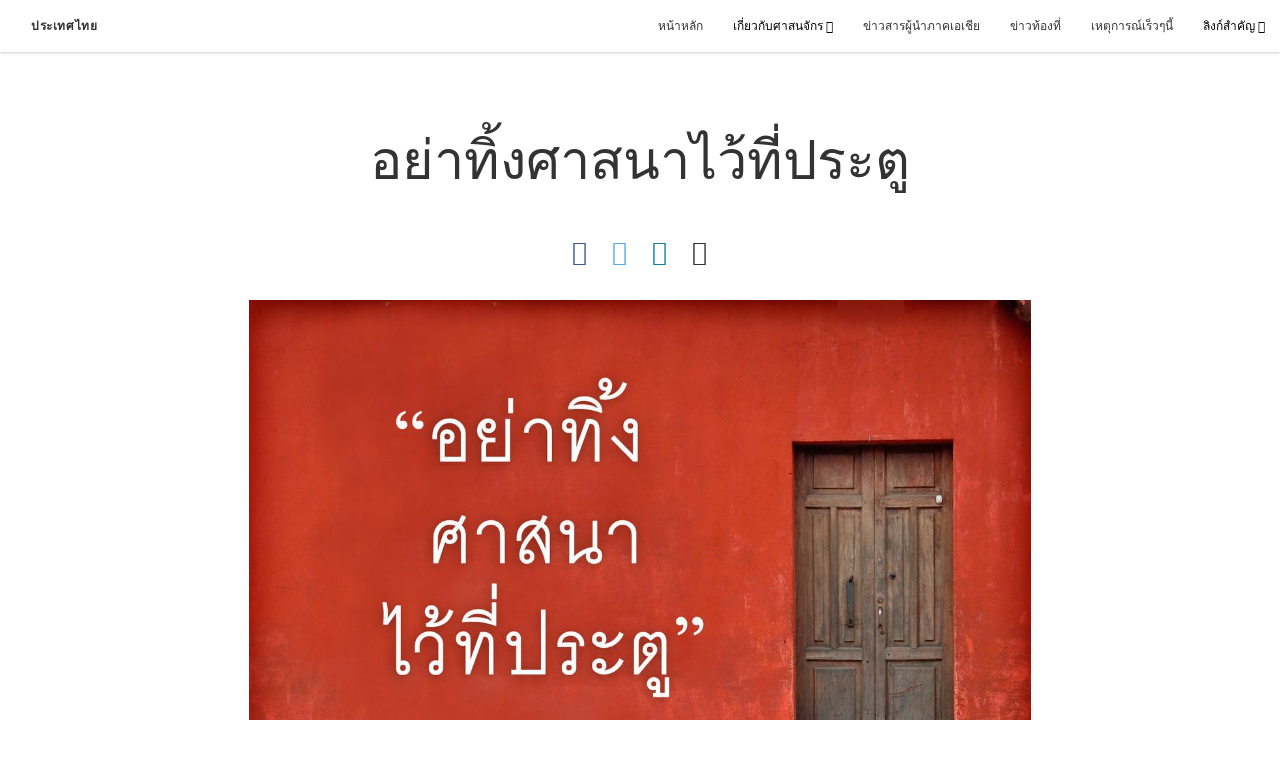

--- FILE ---
content_type: text/html; charset=utf-8
request_url: https://th.churchofjesuschrist.org/%E0%B8%84%E0%B8%A5%E0%B8%B1%E0%B8%87%E0%B8%A3%E0%B8%9B%E0%B8%A0%E0%B8%B2%E0%B8%9E?lang=tha
body_size: 5255
content:
<!DOCTYPE html>
<html>
  <head>
    
            
            <meta http-equiv="X-UA-Compatible" content="IE=edge"><!-- forces IE to play nice -->
            <meta name="viewport" content="width=device-width, initial-scale=1" />
            <meta charset="utf-8" />
                <meta name="keywords" content="คลังรูปภาพ">
                <meta name="description" content="คลังรูปภาพ" />
            
                <meta property="og:title" content="คลังรูปภาพ">
                <meta property="og:description" content="คลังรูปภาพ">
                <meta property="og:image" content="https://content.churchofjesuschrist.org/acp/bc/cp/Asia%2520Area/Thailand/grandpalace.jpg">
                <meta property="fb:admins" content="100001195566656">
            
            <title>คลังรูปภาพ</title>
            
                <script type="text/javascript" src="/ruxitagentjs_ICANVfqru_10327251022105625.js" data-dtconfig="rid=RID_-465593975|rpid=1369520351|domain=churchofjesuschrist.org|reportUrl=/rb_bf68908sys|app=ea7c4b59f27d43eb|cuc=aslc5mxn|cssm=n|owasp=1|mel=100000|featureHash=ICANVfqru|dpvc=1|lastModification=1768583812806|tp=500,50,0|rdnt=1|uxrgce=1|srbbv=2|agentUri=/ruxitagentjs_ICANVfqru_10327251022105625.js"></script><link rel="canonical" href="https://th.churchofjesuschrist.org/คลังรปภาพ">
            
    
    
    <link rel="stylesheet" href="/main/lang/main-tha.min.css" />
    <script type="text/javascript">
      (function(){
        if(window){
          window.platformConfig = {
    "dataConfig": {
        "lang": "tha"
    },
    "logoConfig": {
        "logoLink": "/"
    },
    "footerConfig": {
        "footerLinks": {
            "replaceFooterLinks": true,
            "mainLinks": [
                {
                    "title": "ให้คำติชมเว็บไซต์",
                    "href": "https://www.churchofjesuschrist.org/feedback/?lang=tha"
                },
                {
                    "title": "ChurchofJesusChrist.org (ภาษาอังกฤษ)",
                    "href": "https://www.churchofjesuschrist.org"
                }
            ]
        },
        "social": {
            "replaceSocialLinks": true,
            "socialLinks": [
                {
                    "title": "facebook",
                    "href": "https://www.facebook.com/ChurchofJesusChrist.th",
                    "image": {
                        "alt": "Facebook",
                        "img": "https://www.churchofjesuschrist.org/services/platform/bc/global-platform/facebook.png",
                        "srcSet": "https://www.churchofjesuschrist.org/services/platform/bc/global-platform/facebook.png 3x"
                    }
                },
                {
                    "title": "youtube",
                    "href": "https://www.youtube.com/channel/UCaYIbFsVm1npoJSt1zGyhNw/videos",
                    "image": {
                        "alt": "YouTube",
                        "img": "https://www.churchofjesuschrist.org/services/platform/bc/global-platform/youtube.png",
                        "srcSet": "https://www.churchofjesuschrist.org/services/platform/bc/global-platform/youtube.png 3x"
                    }
                }
            ]
        },
        "removeLegacyScripts": true
    }
}
        }
      })();
    </script>
    <script src="https://www.churchofjesuschrist.org/services/platform/v4/index.js" async></script>
  
                              <script>!function(a){var e="https://s.go-mpulse.net/boomerang/",t="addEventListener";if("False"=="True")a.BOOMR_config=a.BOOMR_config||{},a.BOOMR_config.PageParams=a.BOOMR_config.PageParams||{},a.BOOMR_config.PageParams.pci=!0,e="https://s2.go-mpulse.net/boomerang/";if(window.BOOMR_API_key="VELS2-FXMXP-CBJ8A-HH66Y-TZ6SR",function(){function n(e){a.BOOMR_onload=e&&e.timeStamp||(new Date).getTime()}if(!a.BOOMR||!a.BOOMR.version&&!a.BOOMR.snippetExecuted){a.BOOMR=a.BOOMR||{},a.BOOMR.snippetExecuted=!0;var i,_,o,r=document.createElement("iframe");if(a[t])a[t]("load",n,!1);else if(a.attachEvent)a.attachEvent("onload",n);r.src="javascript:void(0)",r.title="",r.role="presentation",(r.frameElement||r).style.cssText="width:0;height:0;border:0;display:none;",o=document.getElementsByTagName("script")[0],o.parentNode.insertBefore(r,o);try{_=r.contentWindow.document}catch(O){i=document.domain,r.src="javascript:var d=document.open();d.domain='"+i+"';void(0);",_=r.contentWindow.document}_.open()._l=function(){var a=this.createElement("script");if(i)this.domain=i;a.id="boomr-if-as",a.src=e+"VELS2-FXMXP-CBJ8A-HH66Y-TZ6SR",BOOMR_lstart=(new Date).getTime(),this.body.appendChild(a)},_.write("<bo"+'dy onload="document._l();">'),_.close()}}(),"".length>0)if(a&&"performance"in a&&a.performance&&"function"==typeof a.performance.setResourceTimingBufferSize)a.performance.setResourceTimingBufferSize();!function(){if(BOOMR=a.BOOMR||{},BOOMR.plugins=BOOMR.plugins||{},!BOOMR.plugins.AK){var e=""=="true"?1:0,t="",n="clnft5yxfuxne2lkvp2q-f-8c5b8afb5-clientnsv4-s.akamaihd.net",i="false"=="true"?2:1,_={"ak.v":"39","ak.cp":"448529","ak.ai":parseInt("390516",10),"ak.ol":"0","ak.cr":9,"ak.ipv":4,"ak.proto":"http/1.1","ak.rid":"879208d9","ak.r":47370,"ak.a2":e,"ak.m":"dsca","ak.n":"essl","ak.bpcip":"18.218.89.0","ak.cport":38488,"ak.gh":"23.208.24.70","ak.quicv":"","ak.tlsv":"tls1.3","ak.0rtt":"","ak.0rtt.ed":"","ak.csrc":"-","ak.acc":"bbr","ak.t":"1768598517","ak.ak":"hOBiQwZUYzCg5VSAfCLimQ==Dl0hQ6KinoAeEbw1ruTGuPT0HQSM+h+0SjWUmAp5YS89erVXIKNsTWIPFk/HSQX/xlS9RUbJFh/jZipFgWk3Jeh86frUxgi25R4uAC4nh9HYCXtlb18YhQo6+MIOv2gWb+7IqO5rHsgNg99SZcqkhM101jnay28/Vn+tEcjjmP6mbTYeaKXiYZcmdZpGddjoVKc7Degs/uX8HKBDP5kGvpMLRk93Uj3ZzrsX+BKFcAxU+9HyS3a3lVHf7TlJ5AOrVOy54oVBQrKIgrBK9McL8s6YePEMXEIIAVHD06/YlN7HnG6hRrEFrwJyM1sR0N7JqanRPpHSqXBapsRcz+BwIRRZxV6Jw81aXRi17WffLPH2XLUiOK9hiHhI/pHtX5JBNh5r5G3OfCuPtAOm3x6nJWJ9m7stEvC2rC0nKXbvPAE=","ak.pv":"41","ak.dpoabenc":"","ak.tf":i};if(""!==t)_["ak.ruds"]=t;var o={i:!1,av:function(e){var t="http.initiator";if(e&&(!e[t]||"spa_hard"===e[t]))_["ak.feo"]=void 0!==a.aFeoApplied?1:0,BOOMR.addVar(_)},rv:function(){var a=["ak.bpcip","ak.cport","ak.cr","ak.csrc","ak.gh","ak.ipv","ak.m","ak.n","ak.ol","ak.proto","ak.quicv","ak.tlsv","ak.0rtt","ak.0rtt.ed","ak.r","ak.acc","ak.t","ak.tf"];BOOMR.removeVar(a)}};BOOMR.plugins.AK={akVars:_,akDNSPreFetchDomain:n,init:function(){if(!o.i){var a=BOOMR.subscribe;a("before_beacon",o.av,null,null),a("onbeacon",o.rv,null,null),o.i=!0}return this},is_complete:function(){return!0}}}}()}(window);</script></head>

  <body>
    
    <div class="lumen-region lumen-frame--full-bleed">
        
        <nav class="lumen-sub-nav">
            <h2 class="lumen-sub-nav__header">
                    <a href="/">
        
                ประเทศไทย
        
                    </a>
            </h2>
            <div class="lumen-sub-nav__wrapper">
                <div class="lumen-sub-nav__retreat"><span class="lumen-icon">
            <span class="lumen-icon__graphic lumen-icon__graphic--left-open" aria-hidden="true"></span>
            <span class="lumen-icon__text"></span>
        </span></div>
                <ul class="lumen-sub-nav__list">
                        <li>
                                <a href="/">หน้าหลัก</a>
                        </li>
                        <li>
                                <span>
                                    เกี่ยวกับศาสนจักร
                                </span>
                                        <ul class="lumen-sub-nav__sub-list ">
                                                <li>
                                                        <a href="/thailand-church-history">ประวัติศาสนจักร</a>
                                                </li>
                                                <li>
                                                        <a href="/local-leaders">ผู้นำในท้องที่</a>
                                                </li>
                                                <li>
                                                        <a href="/locations">สถานที่ติดต่อ</a>
                                                </li>
                                        </ul>
                        </li>
                        <li>
                                <a href="/tags/ข่าวสารผู้นำภาคเอเชีย">ข่าวสารผู้นำภาคเอเชีย</a>
                        </li>
                        <li>
                                <a href="/tags/ข่าวสมาชิกท้องที่">ข่าวท้องที่</a>
                        </li>
                        <li>
                                <a href="/tags/all-events">เหตุการณ์เร็วๆนี้</a>
                        </li>
                        <li>
                                <span>
                                    ลิงก์สำคัญ
                                </span>
                                        <ul class="lumen-sub-nav__sub-list ">
                                                <li>
                                                        <a href="https://www.facebook.com/ChurchofJesusChrist.th" target="_blank">Facebook</a>
                                                </li>
                                                <li>
                                                        <a href="https://www.youtube.com/@churchofjesuschristasiatha" target="_blank">Youtube</a>
                                                </li>
                                        </ul>
                        </li>
                </ul>
                <div class="lumen-sub-nav__advance"><span class="lumen-icon">
            <span class="lumen-icon__graphic lumen-icon__graphic--right-open" aria-hidden="true"></span>
            <span class="lumen-icon__text"></span>
        </span></div>
            </div>
        </nav>
        
</div>

    <main class="lumen-content">
      <div class="acp-article-template">
    <section class="header">
        <div class="lumen-region lumen-frame--narrow">
                
                <header  id="pubTitle" class="lumen-title-block">
                    <div class="lumen-title-block__title-wrapper">
                        <div class="lumen-title-block__heading-wrapper">
                            <h1 class="lumen-title-block__heading">อย่าทิ้งศาสนาไว้ที่ประตู</h1>
                
                            <p class="lumen-title-block__byline"></p>
                
                
                                
                                        
                                        <div class="spark-content-actions">
                                                <div class="spark-content-actions__section">
                                                      <div class="spark-content-actions__action">
                                                          <a target="SocialPopupWindow" class="spark-content-actions__facebook"
                                                            href="https://www.facebook.com/sharer/sharer.php?u=">
                                                            <span class="lumen-icon__graphic lumen-icon__graphic--facebook"></span>
                                                          </a>
                                                      </div>
                                                      <div class="spark-content-actions__action">
                                                        <a target="SocialPopupWindow" class="spark-content-actions__twitter"
                                                          href="https://twitter.com/intent/tweet?&url=">
                                                          <span class="lumen-icon__graphic lumen-icon__graphic--twitter"></span>
                                                        </a>
                                                      </div>
                                                      <div class="spark-content-actions__action">
                                                          <a href="mailto:?subject&#x3D;0 -&amp;body&#x3D;I found this on the 0 site. %0D%0A%0D%0AClick on the link below to view:%0D%0A 0" >
                                                            <span class="lumen-icon__graphic lumen-icon__graphic--mail"></span>
                                                          </a>
                                                                    </div>
                                                </div>
                                                <div class="spark-content-actions__section">
                                                        <div class="spark-content-actions__action">
                                                                                        <span class="lumen-icon__graphic lumen-icon__graphic--print" data-content-action="print"></span>
                                                        </div>
                                                </div>
                                        </div>        
                        </div>
                
                            
                                    
                                    <figure class="lumen-media-block">
                                        
                                                
                                                <figure class="lumen-image">
                                                    <div class="lumen-image__wrapper">
                                                        <picture class="lumen-image__picture">
                                                                    <source media="" srcset="https://content.churchofjesuschrist.org/acp/bc/cp/Asia%20Area/Thailand/Gallery/1200x675/%e0%b8%ad%e0%b8%a2%e0%b9%88%e0%b8%b2%e0%b8%97%e0%b8%b4%e0%b9%89%e0%b8%87%e0%b8%a8%e0%b8%b2%e0%b8%aa%e0%b8%99%e0%b8%b2%e0%b9%84%e0%b8%a7%e0%b9%89%e0%b8%97%e0%b8%b5%e0%b9%88%e0%b8%9b%e0%b8%a3%e0%b8%b0%e0%b8%95%e0%b8%b9.jpg 1200w, https://content.churchofjesuschrist.org/acp/bc/cp/Asia%20Area/Thailand/Gallery/800x450/%e0%b8%ad%e0%b8%a2%e0%b9%88%e0%b8%b2%e0%b8%97%e0%b8%b4%e0%b9%89%e0%b8%87%e0%b8%a8%e0%b8%b2%e0%b8%aa%e0%b8%99%e0%b8%b2%e0%b9%84%e0%b8%a7%e0%b9%89%e0%b8%97%e0%b8%b5%e0%b9%88%e0%b8%9b%e0%b8%a3%e0%b8%b0%e0%b8%95%e0%b8%b9.jpg 800w, https://content.churchofjesuschrist.org/acp/bc/cp/Asia%20Area/Thailand/Gallery/400x225/%e0%b8%ad%e0%b8%a2%e0%b9%88%e0%b8%b2%e0%b8%97%e0%b8%b4%e0%b9%89%e0%b8%87%e0%b8%a8%e0%b8%b2%e0%b8%aa%e0%b8%99%e0%b8%b2%e0%b9%84%e0%b8%a7%e0%b9%89%e0%b8%97%e0%b8%b5%e0%b9%88%e0%b8%9b%e0%b8%a3%e0%b8%b0%e0%b8%95%e0%b8%b9.jpg 400w, https://content.churchofjesuschrist.org/acp/bc/cp/Asia%20Area/Thailand/Gallery/320x180/%e0%b8%ad%e0%b8%a2%e0%b9%88%e0%b8%b2%e0%b8%97%e0%b8%b4%e0%b9%89%e0%b8%87%e0%b8%a8%e0%b8%b2%e0%b8%aa%e0%b8%99%e0%b8%b2%e0%b9%84%e0%b8%a7%e0%b9%89%e0%b8%97%e0%b8%b5%e0%b9%88%e0%b8%9b%e0%b8%a3%e0%b8%b0%e0%b8%95%e0%b8%b9.jpg 320w, https://content.churchofjesuschrist.org/acp/bc/cp/Asia%20Area/Thailand/Gallery/208x117/%e0%b8%ad%e0%b8%a2%e0%b9%88%e0%b8%b2%e0%b8%97%e0%b8%b4%e0%b9%89%e0%b8%87%e0%b8%a8%e0%b8%b2%e0%b8%aa%e0%b8%99%e0%b8%b2%e0%b9%84%e0%b8%a7%e0%b9%89%e0%b8%97%e0%b8%b5%e0%b9%88%e0%b8%9b%e0%b8%a3%e0%b8%b0%e0%b8%95%e0%b8%b9.jpg 208w" sizes="100vw">
                                                            <img src="https://content.churchofjesuschrist.org/acp/bc/cp/Asia%20Area/Thailand/Gallery/1200x675/%e0%b8%ad%e0%b8%a2%e0%b9%88%e0%b8%b2%e0%b8%97%e0%b8%b4%e0%b9%89%e0%b8%87%e0%b8%a8%e0%b8%b2%e0%b8%aa%e0%b8%99%e0%b8%b2%e0%b9%84%e0%b8%a7%e0%b9%89%e0%b8%97%e0%b8%b5%e0%b9%88%e0%b8%9b%e0%b8%a3%e0%b8%b0%e0%b8%95%e0%b8%b9.jpg" srcset="https://content.churchofjesuschrist.org/acp/bc/cp/Asia%20Area/Thailand/Gallery/1200x675/%e0%b8%ad%e0%b8%a2%e0%b9%88%e0%b8%b2%e0%b8%97%e0%b8%b4%e0%b9%89%e0%b8%87%e0%b8%a8%e0%b8%b2%e0%b8%aa%e0%b8%99%e0%b8%b2%e0%b9%84%e0%b8%a7%e0%b9%89%e0%b8%97%e0%b8%b5%e0%b9%88%e0%b8%9b%e0%b8%a3%e0%b8%b0%e0%b8%95%e0%b8%b9.jpg 1200w, https://content.churchofjesuschrist.org/acp/bc/cp/Asia%20Area/Thailand/Gallery/800x450/%e0%b8%ad%e0%b8%a2%e0%b9%88%e0%b8%b2%e0%b8%97%e0%b8%b4%e0%b9%89%e0%b8%87%e0%b8%a8%e0%b8%b2%e0%b8%aa%e0%b8%99%e0%b8%b2%e0%b9%84%e0%b8%a7%e0%b9%89%e0%b8%97%e0%b8%b5%e0%b9%88%e0%b8%9b%e0%b8%a3%e0%b8%b0%e0%b8%95%e0%b8%b9.jpg 800w, https://content.churchofjesuschrist.org/acp/bc/cp/Asia%20Area/Thailand/Gallery/400x225/%e0%b8%ad%e0%b8%a2%e0%b9%88%e0%b8%b2%e0%b8%97%e0%b8%b4%e0%b9%89%e0%b8%87%e0%b8%a8%e0%b8%b2%e0%b8%aa%e0%b8%99%e0%b8%b2%e0%b9%84%e0%b8%a7%e0%b9%89%e0%b8%97%e0%b8%b5%e0%b9%88%e0%b8%9b%e0%b8%a3%e0%b8%b0%e0%b8%95%e0%b8%b9.jpg 400w, https://content.churchofjesuschrist.org/acp/bc/cp/Asia%20Area/Thailand/Gallery/320x180/%e0%b8%ad%e0%b8%a2%e0%b9%88%e0%b8%b2%e0%b8%97%e0%b8%b4%e0%b9%89%e0%b8%87%e0%b8%a8%e0%b8%b2%e0%b8%aa%e0%b8%99%e0%b8%b2%e0%b9%84%e0%b8%a7%e0%b9%89%e0%b8%97%e0%b8%b5%e0%b9%88%e0%b8%9b%e0%b8%a3%e0%b8%b0%e0%b8%95%e0%b8%b9.jpg 320w, https://content.churchofjesuschrist.org/acp/bc/cp/Asia%20Area/Thailand/Gallery/208x117/%e0%b8%ad%e0%b8%a2%e0%b9%88%e0%b8%b2%e0%b8%97%e0%b8%b4%e0%b9%89%e0%b8%87%e0%b8%a8%e0%b8%b2%e0%b8%aa%e0%b8%99%e0%b8%b2%e0%b9%84%e0%b8%a7%e0%b9%89%e0%b8%97%e0%b8%b5%e0%b9%88%e0%b8%9b%e0%b8%a3%e0%b8%b0%e0%b8%95%e0%b8%b9.jpg 208w" sizes="100vw" alt="อย่าทิ้งศาสนาไว้ที่ประตู" class="lumen-image__image">
                                                        </picture>
                                                    </div>
                                                </figure>        
                                    
                                    
                                    
                                    
                                    </figure>        
                    </div>
                
                </header>        
        </div>    </section>

    <section class="content">
        <div class="lumen-region lumen-frame--narrow">
                
                <div class="spark-image-gallery" data-num-of-rows="2" data-num-rows-to-load="2">
                    <div class="spark-image-gallery__items">
                        
                                
                                <div class="spark-image-gallery-item">
                                    <figure class="lumen-image">
                                        <div class="lumen-image__wrapper">
                                            <picture class="lumen-image__picture">
                                                        <source media="" srcset="https://content.churchofjesuschrist.org/acp/bc/cp/Asia%20Area/Thailand/Gallery/1200x675/อย่าทิ้งศาสนาไว้ที่ประตู.jpg 1200w, https://content.churchofjesuschrist.org/acp/bc/cp/Asia%20Area/Thailand/Gallery/800x450/อย่าทิ้งศาสนาไว้ที่ประตู.jpg 800w, https://content.churchofjesuschrist.org/acp/bc/cp/Asia%20Area/Thailand/Gallery/400x225/อย่าทิ้งศาสนาไว้ที่ประตู.jpg 400w, https://content.churchofjesuschrist.org/acp/bc/cp/Asia%20Area/Thailand/Gallery/320x180/อย่าทิ้งศาสนาไว้ที่ประตู.jpg 320w, https://content.churchofjesuschrist.org/acp/bc/cp/Asia%20Area/Thailand/Gallery/208x117/อย่าทิ้งศาสนาไว้ที่ประตู.jpg 208w" sizes="100vw">
                                                <img src="https://content.churchofjesuschrist.org/acp/bc/cp/Asia%20Area/Thailand/Gallery/1200x675/อย่าทิ้งศาสนาไว้ที่ประตู.jpg" srcset="https://content.churchofjesuschrist.org/acp/bc/cp/Asia%20Area/Thailand/Gallery/1200x675/อย่าทิ้งศาสนาไว้ที่ประตู.jpg 1200w, https://content.churchofjesuschrist.org/acp/bc/cp/Asia%20Area/Thailand/Gallery/800x450/อย่าทิ้งศาสนาไว้ที่ประตู.jpg 800w, https://content.churchofjesuschrist.org/acp/bc/cp/Asia%20Area/Thailand/Gallery/400x225/อย่าทิ้งศาสนาไว้ที่ประตู.jpg 400w, https://content.churchofjesuschrist.org/acp/bc/cp/Asia%20Area/Thailand/Gallery/320x180/อย่าทิ้งศาสนาไว้ที่ประตู.jpg 320w, https://content.churchofjesuschrist.org/acp/bc/cp/Asia%20Area/Thailand/Gallery/208x117/อย่าทิ้งศาสนาไว้ที่ประตู.jpg 208w" sizes="100vw" alt="Thailand Grand Palace" class="lumen-image__image">
                                            </picture>
                                        </div>
                                    </figure>
                                    <div class="spark-image-gallery-item__drawer">
                                        <span class="spark-image-gallery-item__drawer__close"><span class="lumen-icon">
                                    <span class="lumen-icon__graphic lumen-icon__graphic--close-open" aria-hidden="true"></span>
                                    <span class="lumen-icon__text"></span>
                                </span></span>
                                
                                        <span class="spark-image-gallery-item__drawer__title"></span>
                                
                                        <p class="spark-image-gallery-item__drawer__description">http://www.lds.or.th/การเรียกใหเป็นเหมือนพระคริสต์</p>
                                
                                        <figure class="lumen-image">
                                            <div class="lumen-image__wrapper">
                                                <picture class="lumen-image__picture">
                                                            <source media="" srcset="https://content.churchofjesuschrist.org/acp/bc/cp/Asia%20Area/Thailand/Gallery/1200x675/อย่าทิ้งศาสนาไว้ที่ประตู.jpg 1200w, https://content.churchofjesuschrist.org/acp/bc/cp/Asia%20Area/Thailand/Gallery/800x450/อย่าทิ้งศาสนาไว้ที่ประตู.jpg 800w, https://content.churchofjesuschrist.org/acp/bc/cp/Asia%20Area/Thailand/Gallery/400x225/อย่าทิ้งศาสนาไว้ที่ประตู.jpg 400w, https://content.churchofjesuschrist.org/acp/bc/cp/Asia%20Area/Thailand/Gallery/320x180/อย่าทิ้งศาสนาไว้ที่ประตู.jpg 320w, https://content.churchofjesuschrist.org/acp/bc/cp/Asia%20Area/Thailand/Gallery/208x117/อย่าทิ้งศาสนาไว้ที่ประตู.jpg 208w" sizes="100vw">
                                                    <img src="https://content.churchofjesuschrist.org/acp/bc/cp/Asia%20Area/Thailand/Gallery/1200x675/อย่าทิ้งศาสนาไว้ที่ประตู.jpg" srcset="https://content.churchofjesuschrist.org/acp/bc/cp/Asia%20Area/Thailand/Gallery/1200x675/อย่าทิ้งศาสนาไว้ที่ประตู.jpg 1200w, https://content.churchofjesuschrist.org/acp/bc/cp/Asia%20Area/Thailand/Gallery/800x450/อย่าทิ้งศาสนาไว้ที่ประตู.jpg 800w, https://content.churchofjesuschrist.org/acp/bc/cp/Asia%20Area/Thailand/Gallery/400x225/อย่าทิ้งศาสนาไว้ที่ประตู.jpg 400w, https://content.churchofjesuschrist.org/acp/bc/cp/Asia%20Area/Thailand/Gallery/320x180/อย่าทิ้งศาสนาไว้ที่ประตู.jpg 320w, https://content.churchofjesuschrist.org/acp/bc/cp/Asia%20Area/Thailand/Gallery/208x117/อย่าทิ้งศาสนาไว้ที่ประตู.jpg 208w" sizes="100vw" alt="Thailand Grand Palace" class="lumen-image__image">
                                                </picture>
                                            </div>
                                        </figure>
                                        <div class="spark-image-gallery-item__downloads">
                                            <span class="spark-image-gallery-item__downloads__close"><span class="lumen-icon">
                                    <span class="lumen-icon__graphic lumen-icon__graphic--close-open" aria-hidden="true"></span>
                                    <span class="lumen-icon__text"></span>
                                </span></span>
                                
                                            <span class="spark-image-gallery-item__downloads__title"></span>
                                
                                            <div class="spark-image-gallery-item__downloads__buttons spark-image-gallery-item__downloads__buttons--2-columns">
                                            </div>
                                
                                            <p class="spark-image-gallery-item__downloads__info">
                                                
                                            </p>
                                        </div>
                                
                                        <div class="spark-image-gallery-item__drawer__download"><span class="lumen-icon lumen-icon--suffix">
                                    <span class="lumen-icon__graphic lumen-icon__graphic--download" aria-hidden="true"></span>
                                    <span class="lumen-icon__text"></span>
                                </span></div>
                                    </div>
                                </div>        
                                
                                <div class="spark-image-gallery-item">
                                    <figure class="lumen-image">
                                        <div class="lumen-image__wrapper">
                                            <picture class="lumen-image__picture">
                                                        <source media="" srcset="https://content.churchofjesuschrist.org/acp/bc/cp/Asia%20Area/Thailand/Gallery/1200x675/เมื่อเราดีขึ้นในพระคริส.jpg 1200w, https://content.churchofjesuschrist.org/acp/bc/cp/Asia%20Area/Thailand/Gallery/800x450/เมื่อเราดีขึ้นในพระคริส.jpg 800w, https://content.churchofjesuschrist.org/acp/bc/cp/Asia%20Area/Thailand/Gallery/400x225/เมื่อเราดีขึ้นในพระคริส.jpg 400w, https://content.churchofjesuschrist.org/acp/bc/cp/Asia%20Area/Thailand/Gallery/320x180/เมื่อเราดีขึ้นในพระคริส.jpg 320w, https://content.churchofjesuschrist.org/acp/bc/cp/Asia%20Area/Thailand/Gallery/208x117/เมื่อเราดีขึ้นในพระคริส.jpg 208w" sizes="100vw">
                                                <img src="https://content.churchofjesuschrist.org/acp/bc/cp/Asia%20Area/Thailand/Gallery/1200x675/เมื่อเราดีขึ้นในพระคริส.jpg" srcset="https://content.churchofjesuschrist.org/acp/bc/cp/Asia%20Area/Thailand/Gallery/1200x675/เมื่อเราดีขึ้นในพระคริส.jpg 1200w, https://content.churchofjesuschrist.org/acp/bc/cp/Asia%20Area/Thailand/Gallery/800x450/เมื่อเราดีขึ้นในพระคริส.jpg 800w, https://content.churchofjesuschrist.org/acp/bc/cp/Asia%20Area/Thailand/Gallery/400x225/เมื่อเราดีขึ้นในพระคริส.jpg 400w, https://content.churchofjesuschrist.org/acp/bc/cp/Asia%20Area/Thailand/Gallery/320x180/เมื่อเราดีขึ้นในพระคริส.jpg 320w, https://content.churchofjesuschrist.org/acp/bc/cp/Asia%20Area/Thailand/Gallery/208x117/เมื่อเราดีขึ้นในพระคริส.jpg 208w" sizes="100vw" alt="เมื่อเราดีขึ้นในพระคริสต์" class="lumen-image__image">
                                            </picture>
                                        </div>
                                    </figure>
                                    <div class="spark-image-gallery-item__drawer">
                                        <span class="spark-image-gallery-item__drawer__close"><span class="lumen-icon">
                                    <span class="lumen-icon__graphic lumen-icon__graphic--close-open" aria-hidden="true"></span>
                                    <span class="lumen-icon__text"></span>
                                </span></span>
                                
                                        <span class="spark-image-gallery-item__drawer__title"></span>
                                
                                        <p class="spark-image-gallery-item__drawer__description">เมื่อเราดีขึ้นในพระคริสต์</p>
                                
                                        <figure class="lumen-image">
                                            <div class="lumen-image__wrapper">
                                                <picture class="lumen-image__picture">
                                                            <source media="" srcset="https://content.churchofjesuschrist.org/acp/bc/cp/Asia%20Area/Thailand/Gallery/1200x675/เมื่อเราดีขึ้นในพระคริส.jpg 1200w, https://content.churchofjesuschrist.org/acp/bc/cp/Asia%20Area/Thailand/Gallery/800x450/เมื่อเราดีขึ้นในพระคริส.jpg 800w, https://content.churchofjesuschrist.org/acp/bc/cp/Asia%20Area/Thailand/Gallery/400x225/เมื่อเราดีขึ้นในพระคริส.jpg 400w, https://content.churchofjesuschrist.org/acp/bc/cp/Asia%20Area/Thailand/Gallery/320x180/เมื่อเราดีขึ้นในพระคริส.jpg 320w, https://content.churchofjesuschrist.org/acp/bc/cp/Asia%20Area/Thailand/Gallery/208x117/เมื่อเราดีขึ้นในพระคริส.jpg 208w" sizes="100vw">
                                                    <img src="https://content.churchofjesuschrist.org/acp/bc/cp/Asia%20Area/Thailand/Gallery/1200x675/เมื่อเราดีขึ้นในพระคริส.jpg" srcset="https://content.churchofjesuschrist.org/acp/bc/cp/Asia%20Area/Thailand/Gallery/1200x675/เมื่อเราดีขึ้นในพระคริส.jpg 1200w, https://content.churchofjesuschrist.org/acp/bc/cp/Asia%20Area/Thailand/Gallery/800x450/เมื่อเราดีขึ้นในพระคริส.jpg 800w, https://content.churchofjesuschrist.org/acp/bc/cp/Asia%20Area/Thailand/Gallery/400x225/เมื่อเราดีขึ้นในพระคริส.jpg 400w, https://content.churchofjesuschrist.org/acp/bc/cp/Asia%20Area/Thailand/Gallery/320x180/เมื่อเราดีขึ้นในพระคริส.jpg 320w, https://content.churchofjesuschrist.org/acp/bc/cp/Asia%20Area/Thailand/Gallery/208x117/เมื่อเราดีขึ้นในพระคริส.jpg 208w" sizes="100vw" alt="เมื่อเราดีขึ้นในพระคริสต์" class="lumen-image__image">
                                                </picture>
                                            </div>
                                        </figure>
                                        <div class="spark-image-gallery-item__downloads">
                                            <span class="spark-image-gallery-item__downloads__close"><span class="lumen-icon">
                                    <span class="lumen-icon__graphic lumen-icon__graphic--close-open" aria-hidden="true"></span>
                                    <span class="lumen-icon__text"></span>
                                </span></span>
                                
                                            <span class="spark-image-gallery-item__downloads__title"></span>
                                
                                            <div class="spark-image-gallery-item__downloads__buttons spark-image-gallery-item__downloads__buttons--2-columns">
                                            </div>
                                
                                            <p class="spark-image-gallery-item__downloads__info">
                                                
                                            </p>
                                        </div>
                                
                                        <div class="spark-image-gallery-item__drawer__download"><span class="lumen-icon lumen-icon--suffix">
                                    <span class="lumen-icon__graphic lumen-icon__graphic--download" aria-hidden="true"></span>
                                    <span class="lumen-icon__text"></span>
                                </span></div>
                                    </div>
                                </div>        
                    </div>
                
                    <button class="spark-image-gallery__load-more lumen-button lumen-button--tag">Load More</button>
                </div>        
        </div>    </section>

    <section class="footer">
        <div class="lumen-region lumen-frame--narrow">
                
                <div class="spark-link-list spark-link-list--flow">
                    <ul class="list--stripped spark-link-list__items">
                    </ul>
                
                </div>        
                
                <div class="lumen-dynamic-layout lumen-dynamic-layout--3-column">
                    <div class="lumen-dynamic-layout__wrapper">
                
                        
                
                    </div>
                </div>        
                
                <div class="lumen-dynamic-layout lumen-dynamic-layout--2-column">
                    <div class="lumen-dynamic-layout__wrapper">
                
                        
                
                        <div class="lumen-dynamic-layout__items">
                            
                                    <div class="lumen-dynamic-layout__item">
                                    <div class="spark-link-list spark-link-list--flow">
                                        <ul class="list--stripped spark-link-list__items">
                                        </ul>
                                    
                                    </div>        </div>
                        </div>
                    </div>
                </div>        
        </div>    </section>
</div>
    </main>
    

    <script type="text/javascript" src="/main/main.min.js"></script>
  </body>
</html>